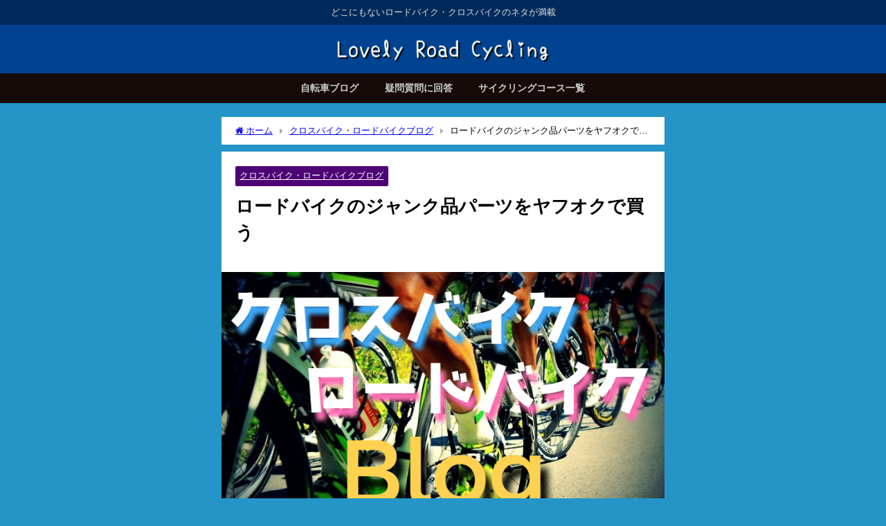

--- FILE ---
content_type: text/html; charset=UTF-8
request_url: https://bike-blog-10-20-30-maintenance.com/roadbike-blog/%E3%83%AD%E3%83%BC%E3%83%89%E3%83%90%E3%82%A4%E3%82%AF%E3%81%AE%E3%82%B8%E3%83%A3%E3%83%B3%E3%82%AF%E3%83%91%E3%83%BC%E3%83%84%E3%82%92%E3%83%A4%E3%83%95%E3%82%AA%E3%82%AF%E3%81%A7%E8%B2%B7%E3%81%86/
body_size: 17298
content:
<!DOCTYPE html>
<html lang="ja">
<head>
<meta charset="utf-8">
<meta http-equiv="X-UA-Compatible" content="IE=edge">
<meta name="viewport" content="width=device-width, initial-scale=1" />
<title>ロードバイクのジャンク品パーツをヤフオクで買う | ロードバイク・クロスバイクのおすすめブログ「Lovely Road Cycling」</title>
<meta name="description" content="ヤフオクでロードバイクパーツのジャンク品を落札 ヤフオクなどのオークションサイトには多数のジャンク品が出品されています。ロードバイク用パーツに関しても例外ではなく、結構な数が落札されています。 ロード">
<meta name="thumbnail" content="https://bike-blog-10-20-30-maintenance.com/wp-content/uploads/2015/04/48809152daf376f2e5dea7793b633206-1-150x150.png" /><!-- Diver OGP -->
<meta property="og:locale" content="ja_JP" />
<meta property="og:title" content="ロードバイクのジャンク品パーツをヤフオクで買う" />
<meta property="og:description" content="ヤフオクでロードバイクパーツのジャンク品を落札 ヤフオクなどのオークションサイトには多数のジャンク品が出品されています。ロードバイク用パーツに関しても例外ではなく、結構な数が落札されています。 ロード" />
<meta property="og:type" content="article" />
<meta property="og:url" content="https://bike-blog-10-20-30-maintenance.com/roadbike-blog/%e3%83%ad%e3%83%bc%e3%83%89%e3%83%90%e3%82%a4%e3%82%af%e3%81%ae%e3%82%b8%e3%83%a3%e3%83%b3%e3%82%af%e3%83%91%e3%83%bc%e3%83%84%e3%82%92%e3%83%a4%e3%83%95%e3%82%aa%e3%82%af%e3%81%a7%e8%b2%b7%e3%81%86/" />
<meta property="og:image" content="https://bike-blog-10-20-30-maintenance.com/wp-content/uploads/2015/04/48809152daf376f2e5dea7793b633206-1.png" />
<meta property="og:site_name" content="ロードバイク・クロスバイクのおすすめブログ「Lovely Road Cycling」" />
<meta name="twitter:card" content="summary_large_image" />
<meta name="twitter:title" content="ロードバイクのジャンク品パーツをヤフオクで買う" />
<meta name="twitter:url" content="https://bike-blog-10-20-30-maintenance.com/roadbike-blog/%e3%83%ad%e3%83%bc%e3%83%89%e3%83%90%e3%82%a4%e3%82%af%e3%81%ae%e3%82%b8%e3%83%a3%e3%83%b3%e3%82%af%e3%83%91%e3%83%bc%e3%83%84%e3%82%92%e3%83%a4%e3%83%95%e3%82%aa%e3%82%af%e3%81%a7%e8%b2%b7%e3%81%86/" />
<meta name="twitter:description" content="ヤフオクでロードバイクパーツのジャンク品を落札 ヤフオクなどのオークションサイトには多数のジャンク品が出品されています。ロードバイク用パーツに関しても例外ではなく、結構な数が落札されています。 ロード" />
<meta name="twitter:image" content="https://bike-blog-10-20-30-maintenance.com/wp-content/uploads/2015/04/48809152daf376f2e5dea7793b633206-1.png" />
<!-- / Diver OGP -->
<link rel="canonical" href="https://bike-blog-10-20-30-maintenance.com/roadbike-blog/%e3%83%ad%e3%83%bc%e3%83%89%e3%83%90%e3%82%a4%e3%82%af%e3%81%ae%e3%82%b8%e3%83%a3%e3%83%b3%e3%82%af%e3%83%91%e3%83%bc%e3%83%84%e3%82%92%e3%83%a4%e3%83%95%e3%82%aa%e3%82%af%e3%81%a7%e8%b2%b7%e3%81%86/">
<link rel="shortcut icon" href="https://bike-blog-10-20-30-maintenance.com/wp-content/uploads/2019/06/452e607c9d816746126cd52597a714fd.png">
<!--[if IE]>
		<link rel="shortcut icon" href="">
<![endif]-->
<link rel="apple-touch-icon" href="" />
<meta name='robots' content='max-image-preview' />
<link rel='dns-prefetch' href='//cdnjs.cloudflare.com' />
<link rel="alternate" type="application/rss+xml" title="ロードバイク・クロスバイクのおすすめブログ「Lovely Road Cycling」 &raquo; フィード" href="https://bike-blog-10-20-30-maintenance.com/feed/" />
<link rel="alternate" type="application/rss+xml" title="ロードバイク・クロスバイクのおすすめブログ「Lovely Road Cycling」 &raquo; コメントフィード" href="https://bike-blog-10-20-30-maintenance.com/comments/feed/" />
<link rel="alternate" type="application/rss+xml" title="ロードバイク・クロスバイクのおすすめブログ「Lovely Road Cycling」 &raquo; ロードバイクのジャンク品パーツをヤフオクで買う のコメントのフィード" href="https://bike-blog-10-20-30-maintenance.com/roadbike-blog/%e3%83%ad%e3%83%bc%e3%83%89%e3%83%90%e3%82%a4%e3%82%af%e3%81%ae%e3%82%b8%e3%83%a3%e3%83%b3%e3%82%af%e3%83%91%e3%83%bc%e3%83%84%e3%82%92%e3%83%a4%e3%83%95%e3%82%aa%e3%82%af%e3%81%a7%e8%b2%b7%e3%81%86/feed/" />
<link rel='stylesheet'  href='https://bike-blog-10-20-30-maintenance.com/wp-includes/css/dist/block-library/style.min.css?ver=6.6.4&#038;theme=6.0.81'  media='all'>
<link rel='stylesheet'  href='https://bike-blog-10-20-30-maintenance.com/wp-content/plugins/quick-adsense-reloaded/includes/gutenberg/dist/blocks.style.build.css?ver=2.0.95&#038;theme=6.0.81'  media='all'>
<style id='global-styles-inline-css' type='text/css'>
:root{--wp--preset--aspect-ratio--square: 1;--wp--preset--aspect-ratio--4-3: 4/3;--wp--preset--aspect-ratio--3-4: 3/4;--wp--preset--aspect-ratio--3-2: 3/2;--wp--preset--aspect-ratio--2-3: 2/3;--wp--preset--aspect-ratio--16-9: 16/9;--wp--preset--aspect-ratio--9-16: 9/16;--wp--preset--color--black: #000000;--wp--preset--color--cyan-bluish-gray: #abb8c3;--wp--preset--color--white: #ffffff;--wp--preset--color--pale-pink: #f78da7;--wp--preset--color--vivid-red: #cf2e2e;--wp--preset--color--luminous-vivid-orange: #ff6900;--wp--preset--color--luminous-vivid-amber: #fcb900;--wp--preset--color--light-green-cyan: #7bdcb5;--wp--preset--color--vivid-green-cyan: #00d084;--wp--preset--color--pale-cyan-blue: #8ed1fc;--wp--preset--color--vivid-cyan-blue: #0693e3;--wp--preset--color--vivid-purple: #9b51e0;--wp--preset--color--light-blue: #70b8f1;--wp--preset--color--light-red: #ff8178;--wp--preset--color--light-green: #2ac113;--wp--preset--color--light-yellow: #ffe822;--wp--preset--color--light-orange: #ffa30d;--wp--preset--color--blue: #00f;--wp--preset--color--red: #f00;--wp--preset--color--purple: #674970;--wp--preset--color--gray: #ccc;--wp--preset--gradient--vivid-cyan-blue-to-vivid-purple: linear-gradient(135deg,rgba(6,147,227,1) 0%,rgb(155,81,224) 100%);--wp--preset--gradient--light-green-cyan-to-vivid-green-cyan: linear-gradient(135deg,rgb(122,220,180) 0%,rgb(0,208,130) 100%);--wp--preset--gradient--luminous-vivid-amber-to-luminous-vivid-orange: linear-gradient(135deg,rgba(252,185,0,1) 0%,rgba(255,105,0,1) 100%);--wp--preset--gradient--luminous-vivid-orange-to-vivid-red: linear-gradient(135deg,rgba(255,105,0,1) 0%,rgb(207,46,46) 100%);--wp--preset--gradient--very-light-gray-to-cyan-bluish-gray: linear-gradient(135deg,rgb(238,238,238) 0%,rgb(169,184,195) 100%);--wp--preset--gradient--cool-to-warm-spectrum: linear-gradient(135deg,rgb(74,234,220) 0%,rgb(151,120,209) 20%,rgb(207,42,186) 40%,rgb(238,44,130) 60%,rgb(251,105,98) 80%,rgb(254,248,76) 100%);--wp--preset--gradient--blush-light-purple: linear-gradient(135deg,rgb(255,206,236) 0%,rgb(152,150,240) 100%);--wp--preset--gradient--blush-bordeaux: linear-gradient(135deg,rgb(254,205,165) 0%,rgb(254,45,45) 50%,rgb(107,0,62) 100%);--wp--preset--gradient--luminous-dusk: linear-gradient(135deg,rgb(255,203,112) 0%,rgb(199,81,192) 50%,rgb(65,88,208) 100%);--wp--preset--gradient--pale-ocean: linear-gradient(135deg,rgb(255,245,203) 0%,rgb(182,227,212) 50%,rgb(51,167,181) 100%);--wp--preset--gradient--electric-grass: linear-gradient(135deg,rgb(202,248,128) 0%,rgb(113,206,126) 100%);--wp--preset--gradient--midnight: linear-gradient(135deg,rgb(2,3,129) 0%,rgb(40,116,252) 100%);--wp--preset--font-size--small: .8em;--wp--preset--font-size--medium: 1em;--wp--preset--font-size--large: 1.2em;--wp--preset--font-size--x-large: 42px;--wp--preset--font-size--xlarge: 1.5em;--wp--preset--font-size--xxlarge: 2em;--wp--preset--spacing--20: 0.44rem;--wp--preset--spacing--30: 0.67rem;--wp--preset--spacing--40: 1rem;--wp--preset--spacing--50: 1.5rem;--wp--preset--spacing--60: 2.25rem;--wp--preset--spacing--70: 3.38rem;--wp--preset--spacing--80: 5.06rem;--wp--preset--shadow--natural: 6px 6px 9px rgba(0, 0, 0, 0.2);--wp--preset--shadow--deep: 12px 12px 50px rgba(0, 0, 0, 0.4);--wp--preset--shadow--sharp: 6px 6px 0px rgba(0, 0, 0, 0.2);--wp--preset--shadow--outlined: 6px 6px 0px -3px rgba(255, 255, 255, 1), 6px 6px rgba(0, 0, 0, 1);--wp--preset--shadow--crisp: 6px 6px 0px rgba(0, 0, 0, 1);--wp--custom--spacing--small: max(1.25rem, 5vw);--wp--custom--spacing--medium: clamp(2rem, 8vw, calc(4 * var(--wp--style--block-gap)));--wp--custom--spacing--large: clamp(4rem, 10vw, 8rem);--wp--custom--spacing--outer: var(--wp--custom--spacing--small, 1.25rem);--wp--custom--typography--font-size--huge: clamp(2.25rem, 4vw, 2.75rem);--wp--custom--typography--font-size--gigantic: clamp(2.75rem, 6vw, 3.25rem);--wp--custom--typography--font-size--colossal: clamp(3.25rem, 8vw, 6.25rem);--wp--custom--typography--line-height--tiny: 1.15;--wp--custom--typography--line-height--small: 1.2;--wp--custom--typography--line-height--medium: 1.4;--wp--custom--typography--line-height--normal: 1.6;}:root { --wp--style--global--content-size: 769px;--wp--style--global--wide-size: 1240px; }:where(body) { margin: 0; }.wp-site-blocks > .alignleft { float: left; margin-right: 2em; }.wp-site-blocks > .alignright { float: right; margin-left: 2em; }.wp-site-blocks > .aligncenter { justify-content: center; margin-left: auto; margin-right: auto; }:where(.wp-site-blocks) > * { margin-block-start: 1.5em; margin-block-end: 0; }:where(.wp-site-blocks) > :first-child { margin-block-start: 0; }:where(.wp-site-blocks) > :last-child { margin-block-end: 0; }:root { --wp--style--block-gap: 1.5em; }:root :where(.is-layout-flow) > :first-child{margin-block-start: 0;}:root :where(.is-layout-flow) > :last-child{margin-block-end: 0;}:root :where(.is-layout-flow) > *{margin-block-start: 1.5em;margin-block-end: 0;}:root :where(.is-layout-constrained) > :first-child{margin-block-start: 0;}:root :where(.is-layout-constrained) > :last-child{margin-block-end: 0;}:root :where(.is-layout-constrained) > *{margin-block-start: 1.5em;margin-block-end: 0;}:root :where(.is-layout-flex){gap: 1.5em;}:root :where(.is-layout-grid){gap: 1.5em;}.is-layout-flow > .alignleft{float: left;margin-inline-start: 0;margin-inline-end: 2em;}.is-layout-flow > .alignright{float: right;margin-inline-start: 2em;margin-inline-end: 0;}.is-layout-flow > .aligncenter{margin-left: auto !important;margin-right: auto !important;}.is-layout-constrained > .alignleft{float: left;margin-inline-start: 0;margin-inline-end: 2em;}.is-layout-constrained > .alignright{float: right;margin-inline-start: 2em;margin-inline-end: 0;}.is-layout-constrained > .aligncenter{margin-left: auto !important;margin-right: auto !important;}.is-layout-constrained > :where(:not(.alignleft):not(.alignright):not(.alignfull)){max-width: var(--wp--style--global--content-size);margin-left: auto !important;margin-right: auto !important;}.is-layout-constrained > .alignwide{max-width: var(--wp--style--global--wide-size);}body .is-layout-flex{display: flex;}.is-layout-flex{flex-wrap: wrap;align-items: center;}.is-layout-flex > :is(*, div){margin: 0;}body .is-layout-grid{display: grid;}.is-layout-grid > :is(*, div){margin: 0;}body{padding-top: 0px;padding-right: 0px;padding-bottom: 0px;padding-left: 0px;}:root :where(.wp-element-button, .wp-block-button__link){background-color: #32373c;border-width: 0;color: #fff;font-family: inherit;font-size: inherit;line-height: inherit;padding: calc(0.667em + 2px) calc(1.333em + 2px);text-decoration: none;}.has-black-color{color: var(--wp--preset--color--black) !important;}.has-cyan-bluish-gray-color{color: var(--wp--preset--color--cyan-bluish-gray) !important;}.has-white-color{color: var(--wp--preset--color--white) !important;}.has-pale-pink-color{color: var(--wp--preset--color--pale-pink) !important;}.has-vivid-red-color{color: var(--wp--preset--color--vivid-red) !important;}.has-luminous-vivid-orange-color{color: var(--wp--preset--color--luminous-vivid-orange) !important;}.has-luminous-vivid-amber-color{color: var(--wp--preset--color--luminous-vivid-amber) !important;}.has-light-green-cyan-color{color: var(--wp--preset--color--light-green-cyan) !important;}.has-vivid-green-cyan-color{color: var(--wp--preset--color--vivid-green-cyan) !important;}.has-pale-cyan-blue-color{color: var(--wp--preset--color--pale-cyan-blue) !important;}.has-vivid-cyan-blue-color{color: var(--wp--preset--color--vivid-cyan-blue) !important;}.has-vivid-purple-color{color: var(--wp--preset--color--vivid-purple) !important;}.has-light-blue-color{color: var(--wp--preset--color--light-blue) !important;}.has-light-red-color{color: var(--wp--preset--color--light-red) !important;}.has-light-green-color{color: var(--wp--preset--color--light-green) !important;}.has-light-yellow-color{color: var(--wp--preset--color--light-yellow) !important;}.has-light-orange-color{color: var(--wp--preset--color--light-orange) !important;}.has-blue-color{color: var(--wp--preset--color--blue) !important;}.has-red-color{color: var(--wp--preset--color--red) !important;}.has-purple-color{color: var(--wp--preset--color--purple) !important;}.has-gray-color{color: var(--wp--preset--color--gray) !important;}.has-black-background-color{background-color: var(--wp--preset--color--black) !important;}.has-cyan-bluish-gray-background-color{background-color: var(--wp--preset--color--cyan-bluish-gray) !important;}.has-white-background-color{background-color: var(--wp--preset--color--white) !important;}.has-pale-pink-background-color{background-color: var(--wp--preset--color--pale-pink) !important;}.has-vivid-red-background-color{background-color: var(--wp--preset--color--vivid-red) !important;}.has-luminous-vivid-orange-background-color{background-color: var(--wp--preset--color--luminous-vivid-orange) !important;}.has-luminous-vivid-amber-background-color{background-color: var(--wp--preset--color--luminous-vivid-amber) !important;}.has-light-green-cyan-background-color{background-color: var(--wp--preset--color--light-green-cyan) !important;}.has-vivid-green-cyan-background-color{background-color: var(--wp--preset--color--vivid-green-cyan) !important;}.has-pale-cyan-blue-background-color{background-color: var(--wp--preset--color--pale-cyan-blue) !important;}.has-vivid-cyan-blue-background-color{background-color: var(--wp--preset--color--vivid-cyan-blue) !important;}.has-vivid-purple-background-color{background-color: var(--wp--preset--color--vivid-purple) !important;}.has-light-blue-background-color{background-color: var(--wp--preset--color--light-blue) !important;}.has-light-red-background-color{background-color: var(--wp--preset--color--light-red) !important;}.has-light-green-background-color{background-color: var(--wp--preset--color--light-green) !important;}.has-light-yellow-background-color{background-color: var(--wp--preset--color--light-yellow) !important;}.has-light-orange-background-color{background-color: var(--wp--preset--color--light-orange) !important;}.has-blue-background-color{background-color: var(--wp--preset--color--blue) !important;}.has-red-background-color{background-color: var(--wp--preset--color--red) !important;}.has-purple-background-color{background-color: var(--wp--preset--color--purple) !important;}.has-gray-background-color{background-color: var(--wp--preset--color--gray) !important;}.has-black-border-color{border-color: var(--wp--preset--color--black) !important;}.has-cyan-bluish-gray-border-color{border-color: var(--wp--preset--color--cyan-bluish-gray) !important;}.has-white-border-color{border-color: var(--wp--preset--color--white) !important;}.has-pale-pink-border-color{border-color: var(--wp--preset--color--pale-pink) !important;}.has-vivid-red-border-color{border-color: var(--wp--preset--color--vivid-red) !important;}.has-luminous-vivid-orange-border-color{border-color: var(--wp--preset--color--luminous-vivid-orange) !important;}.has-luminous-vivid-amber-border-color{border-color: var(--wp--preset--color--luminous-vivid-amber) !important;}.has-light-green-cyan-border-color{border-color: var(--wp--preset--color--light-green-cyan) !important;}.has-vivid-green-cyan-border-color{border-color: var(--wp--preset--color--vivid-green-cyan) !important;}.has-pale-cyan-blue-border-color{border-color: var(--wp--preset--color--pale-cyan-blue) !important;}.has-vivid-cyan-blue-border-color{border-color: var(--wp--preset--color--vivid-cyan-blue) !important;}.has-vivid-purple-border-color{border-color: var(--wp--preset--color--vivid-purple) !important;}.has-light-blue-border-color{border-color: var(--wp--preset--color--light-blue) !important;}.has-light-red-border-color{border-color: var(--wp--preset--color--light-red) !important;}.has-light-green-border-color{border-color: var(--wp--preset--color--light-green) !important;}.has-light-yellow-border-color{border-color: var(--wp--preset--color--light-yellow) !important;}.has-light-orange-border-color{border-color: var(--wp--preset--color--light-orange) !important;}.has-blue-border-color{border-color: var(--wp--preset--color--blue) !important;}.has-red-border-color{border-color: var(--wp--preset--color--red) !important;}.has-purple-border-color{border-color: var(--wp--preset--color--purple) !important;}.has-gray-border-color{border-color: var(--wp--preset--color--gray) !important;}.has-vivid-cyan-blue-to-vivid-purple-gradient-background{background: var(--wp--preset--gradient--vivid-cyan-blue-to-vivid-purple) !important;}.has-light-green-cyan-to-vivid-green-cyan-gradient-background{background: var(--wp--preset--gradient--light-green-cyan-to-vivid-green-cyan) !important;}.has-luminous-vivid-amber-to-luminous-vivid-orange-gradient-background{background: var(--wp--preset--gradient--luminous-vivid-amber-to-luminous-vivid-orange) !important;}.has-luminous-vivid-orange-to-vivid-red-gradient-background{background: var(--wp--preset--gradient--luminous-vivid-orange-to-vivid-red) !important;}.has-very-light-gray-to-cyan-bluish-gray-gradient-background{background: var(--wp--preset--gradient--very-light-gray-to-cyan-bluish-gray) !important;}.has-cool-to-warm-spectrum-gradient-background{background: var(--wp--preset--gradient--cool-to-warm-spectrum) !important;}.has-blush-light-purple-gradient-background{background: var(--wp--preset--gradient--blush-light-purple) !important;}.has-blush-bordeaux-gradient-background{background: var(--wp--preset--gradient--blush-bordeaux) !important;}.has-luminous-dusk-gradient-background{background: var(--wp--preset--gradient--luminous-dusk) !important;}.has-pale-ocean-gradient-background{background: var(--wp--preset--gradient--pale-ocean) !important;}.has-electric-grass-gradient-background{background: var(--wp--preset--gradient--electric-grass) !important;}.has-midnight-gradient-background{background: var(--wp--preset--gradient--midnight) !important;}.has-small-font-size{font-size: var(--wp--preset--font-size--small) !important;}.has-medium-font-size{font-size: var(--wp--preset--font-size--medium) !important;}.has-large-font-size{font-size: var(--wp--preset--font-size--large) !important;}.has-x-large-font-size{font-size: var(--wp--preset--font-size--x-large) !important;}.has-xlarge-font-size{font-size: var(--wp--preset--font-size--xlarge) !important;}.has-xxlarge-font-size{font-size: var(--wp--preset--font-size--xxlarge) !important;}
:root :where(.wp-block-pullquote){font-size: 1.5em;line-height: 1.6;}
:root :where(.wp-block-group-is-layout-flow) > :first-child{margin-block-start: 0;}:root :where(.wp-block-group-is-layout-flow) > :last-child{margin-block-end: 0;}:root :where(.wp-block-group-is-layout-flow) > *{margin-block-start: 0;margin-block-end: 0;}:root :where(.wp-block-group-is-layout-constrained) > :first-child{margin-block-start: 0;}:root :where(.wp-block-group-is-layout-constrained) > :last-child{margin-block-end: 0;}:root :where(.wp-block-group-is-layout-constrained) > *{margin-block-start: 0;margin-block-end: 0;}:root :where(.wp-block-group-is-layout-flex){gap: 0;}:root :where(.wp-block-group-is-layout-grid){gap: 0;}
</style>
<link rel='stylesheet'  href='https://bike-blog-10-20-30-maintenance.com/wp-content/plugins/contact-form-7/includes/css/styles.css?ver=6.0.6&#038;theme=6.0.81'  media='all'>
<link rel='stylesheet'  href='https://bike-blog-10-20-30-maintenance.com/wp-content/themes/diver/css/style.min.css?ver=6.6.4&#038;theme=6.0.81'  media='all'>
<link rel='stylesheet'  href='https://bike-blog-10-20-30-maintenance.com/wp-content/themes/diver/style.css?theme=6.0.81'  media='all'>
<link rel='stylesheet'  href='https://cdnjs.cloudflare.com/ajax/libs/jquery.mb.YTPlayer/3.2.9/css/jquery.mb.YTPlayer.min.css'  media='all'>
<script type="text/javascript"src="https://bike-blog-10-20-30-maintenance.com/wp-includes/js/jquery/jquery.min.js?ver=3.7.1&amp;theme=6.0.81" id="jquery-core-js"></script>
<script type="text/javascript"src="https://bike-blog-10-20-30-maintenance.com/wp-includes/js/jquery/jquery-migrate.min.js?ver=3.4.1&amp;theme=6.0.81" id="jquery-migrate-js"></script>
<link rel="https://api.w.org/" href="https://bike-blog-10-20-30-maintenance.com/wp-json/" /><link rel="alternate" title="JSON" type="application/json" href="https://bike-blog-10-20-30-maintenance.com/wp-json/wp/v2/posts/1019" /><link rel="EditURI" type="application/rsd+xml" title="RSD" href="https://bike-blog-10-20-30-maintenance.com/xmlrpc.php?rsd" />
<meta name="generator" content="WordPress 6.6.4" />
<link rel='shortlink' href='https://bike-blog-10-20-30-maintenance.com/?p=1019' />
<link rel="alternate" title="oEmbed (JSON)" type="application/json+oembed" href="https://bike-blog-10-20-30-maintenance.com/wp-json/oembed/1.0/embed?url=https%3A%2F%2Fbike-blog-10-20-30-maintenance.com%2Froadbike-blog%2F%25e3%2583%25ad%25e3%2583%25bc%25e3%2583%2589%25e3%2583%2590%25e3%2582%25a4%25e3%2582%25af%25e3%2581%25ae%25e3%2582%25b8%25e3%2583%25a3%25e3%2583%25b3%25e3%2582%25af%25e3%2583%2591%25e3%2583%25bc%25e3%2583%2584%25e3%2582%2592%25e3%2583%25a4%25e3%2583%2595%25e3%2582%25aa%25e3%2582%25af%25e3%2581%25a7%25e8%25b2%25b7%25e3%2581%2586%2F" />
<link rel="alternate" title="oEmbed (XML)" type="text/xml+oembed" href="https://bike-blog-10-20-30-maintenance.com/wp-json/oembed/1.0/embed?url=https%3A%2F%2Fbike-blog-10-20-30-maintenance.com%2Froadbike-blog%2F%25e3%2583%25ad%25e3%2583%25bc%25e3%2583%2589%25e3%2583%2590%25e3%2582%25a4%25e3%2582%25af%25e3%2581%25ae%25e3%2582%25b8%25e3%2583%25a3%25e3%2583%25b3%25e3%2582%25af%25e3%2583%2591%25e3%2583%25bc%25e3%2583%2584%25e3%2582%2592%25e3%2583%25a4%25e3%2583%2595%25e3%2582%25aa%25e3%2582%25af%25e3%2581%25a7%25e8%25b2%25b7%25e3%2581%2586%2F&#038;format=xml" />
<script>document.cookie = 'quads_browser_width='+screen.width;</script>      <script>
      (function(i,s,o,g,r,a,m){i['GoogleAnalyticsObject']=r;i[r]=i[r]||function(){(i[r].q=i[r].q||[]).push(arguments)},i[r].l=1*new Date();a=s.createElement(o),m=s.getElementsByTagName(o)[0];a.async=1;a.src=g;m.parentNode.insertBefore(a,m)})(window,document,'script','//www.google-analytics.com/analytics.js','ga');ga('create',"UA-60617673-1",'auto');ga('send','pageview');</script>
          <meta name="google-site-verification" content="LX4VVBC-qM9fWst5FTLTZX6spvXxiMYEf5i6uruBMVs" />
    <script data-ad-client="ca-pub-8088218951680674" async src="https://pagead2.googlesyndication.com/pagead/js/adsbygoogle.js"></script><script type="application/ld+json" class="json-ld">[
    {
        "@context": "https://schema.org",
        "@type": "BlogPosting",
        "mainEntityOfPage": {
            "@type": "WebPage",
            "@id": "https://bike-blog-10-20-30-maintenance.com/roadbike-blog/%e3%83%ad%e3%83%bc%e3%83%89%e3%83%90%e3%82%a4%e3%82%af%e3%81%ae%e3%82%b8%e3%83%a3%e3%83%b3%e3%82%af%e3%83%91%e3%83%bc%e3%83%84%e3%82%92%e3%83%a4%e3%83%95%e3%82%aa%e3%82%af%e3%81%a7%e8%b2%b7%e3%81%86/"
        },
        "headline": "ロードバイクのジャンク品パーツをヤフオクで買う",
        "image": [
            "https://bike-blog-10-20-30-maintenance.com/wp-content/uploads/2015/04/48809152daf376f2e5dea7793b633206-1.png",
            "https://bike-blog-10-20-30-maintenance.com/wp-content/uploads/2015/04/48809152daf376f2e5dea7793b633206-1-300x180.png",
            "https://bike-blog-10-20-30-maintenance.com/wp-content/uploads/2015/04/48809152daf376f2e5dea7793b633206-1-150x150.png"
        ],
        "description": "ヤフオクでロードバイクパーツのジャンク品を落札 ヤフオクなどのオークションサイトには多数のジャンク品が出品されています。ロードバイク用パーツに関しても例外ではなく、結構な数が落札されています。 ロード",
        "datePublished": "2015-11-10T21:58:15+09:00",
        "dateModified": "2018-04-21T10:35:25+09:00",
        "articleSection": [
            "クロスバイク・ロードバイクブログ"
        ],
        "author": {
            "@type": "Person",
            "name": "ロードバイク乗りのリンリン",
            "url": "https://bike-blog-10-20-30-maintenance.com/author/bike_master/"
        },
        "publisher": {
            "@context": "http://schema.org",
            "@type": "Organization",
            "name": "ロードバイク・クロスバイクのおすすめブログ「Lovely Road Cycling」",
            "description": "どこにもないロードバイク・クロスバイクのネタが満載",
            "logo": {
                "@type": "ImageObject",
                "url": "https://bike-blog-10-20-30-maintenance.com/wp-content/uploads/2018/05/f45ab1cd90f4cd26a8f05c05f48199ee.png"
            }
        }
    }
]</script>
<style>body{background-image:url('');}</style> <style> #onlynav ul ul,#nav_fixed #nav ul ul,.header-logo #nav ul ul {visibility:hidden;opacity:0;transition:.2s ease-in-out;transform:translateY(10px);}#onlynav ul ul ul,#nav_fixed #nav ul ul ul,.header-logo #nav ul ul ul {transform:translateX(-20px) translateY(0);}#onlynav ul li:hover > ul,#nav_fixed #nav ul li:hover > ul,.header-logo #nav ul li:hover > ul{visibility:visible;opacity:1;transform:translateY(0);}#onlynav ul ul li:hover > ul,#nav_fixed #nav ul ul li:hover > ul,.header-logo #nav ul ul li:hover > ul{transform:translateX(0) translateY(0);}</style><style>body{background-color:#2595c7;color:#000000;}:where(a){color:#0044cc;}:where(a):hover{color:#dd3333}:where(.content){color:#000;}:where(.content) a{color:#0044cc;}:where(.content) a:hover{color:#dd3333;}.header-wrap,#header ul.sub-menu, #header ul.children,#scrollnav,.description_sp{background:#004391;color:#ffffff}.header-wrap a,#scrollnav a,div.logo_title{color:#ffffff;}.header-wrap a:hover,div.logo_title:hover{color:#dd3333}.drawer-nav-btn span{background-color:#ffffff;}.drawer-nav-btn:before,.drawer-nav-btn:after {border-color:#ffffff;}#scrollnav ul li a{background:rgba(255,255,255,.8);color:#505050}.header_small_menu{background:#002a5b;color:#dddddb}.header_small_menu a{color:#fff}.header_small_menu a:hover{color:#dd3333}#nav_fixed.fixed, #nav_fixed #nav ul ul{background:rgba(0,67,145,0.6);color:#ffffff}#nav_fixed.fixed a,#nav_fixed .logo_title{color:#ffffff}#nav_fixed.fixed a:hover{color:#dd3333}#nav_fixed .drawer-nav-btn:before,#nav_fixed .drawer-nav-btn:after{border-color:#ffffff;}#nav_fixed .drawer-nav-btn span{background-color:#ffffff;}#onlynav{background:#160b08;color:#c9c9c9}#onlynav ul li a{color:#c9c9c9}#onlynav ul ul.sub-menu{background:#160b08}#onlynav div > ul > li > a:before{border-color:#c9c9c9}#onlynav ul > li:hover > a:hover,#onlynav ul>li:hover>a,#onlynav ul>li:hover li:hover>a,#onlynav ul li:hover ul li ul li:hover > a{background:#1e73be;color:#fff}#onlynav ul li ul li ul:before{border-left-color:#fff}#onlynav ul li:last-child ul li ul:before{border-right-color:#fff}#bigfooter{background:#505050;color:#ffffff}#bigfooter a{color:#ffffff}#bigfooter a:hover{color:#6495ED}#footer{background:#004391;color:#ededeb}#footer a{color:#ffffff}#footer a:hover{color:#dd3333}#sidebar .widget{background:#fff;color:#000000;}#sidebar .widget a{color:#333355;}#sidebar .widget a:hover{color:#dd3333;}.post-box-contents,#main-wrap #pickup_posts_container img,.hentry, #single-main .post-sub,.navigation,.single_thumbnail,.in_loop,#breadcrumb,.pickup-cat-list,.maintop-widget, .mainbottom-widget,#share_plz,.sticky-post-box,.catpage_content_wrap,.cat-post-main{background:#fff;}.post-box{border-color:#eee;}.drawer_content_title,.searchbox_content_title{background:#eee;color:#333;}.drawer-nav,#header_search{background:#fff}.drawer-nav,.drawer-nav a,#header_search,#header_search a{color:#000}#footer_sticky_menu{background:rgba(255,255,255,.8)}.footermenu_col{background:rgba(255,255,255,.8);color:#333;}a.page-numbers{background:#1e73be;color:#fff;}.pagination .current{background:#004391;color:#fff;}</style><style>@media screen and (min-width:1201px){#main-wrap,.header-wrap .header-logo,.header_small_content,.bigfooter_wrap,.footer_content,.container_top_widget,.container_bottom_widget{width:50%;}}@media screen and (max-width:1200px){ #main-wrap,.header-wrap .header-logo, .header_small_content, .bigfooter_wrap,.footer_content, .container_top_widget, .container_bottom_widget{width:96%;}}@media screen and (max-width:768px){#main-wrap,.header-wrap .header-logo,.header_small_content,.bigfooter_wrap,.footer_content,.container_top_widget,.container_bottom_widget{width:100%;}}@media screen and (min-width:960px){#sidebar {width:0;}}</style><style>@media screen and (min-width:1201px){#main-wrap{width:50%;}}@media screen and (max-width:1200px){ #main-wrap{width:96%;}}</style><style type="text/css" id="diver-custom-heading-css">.content h2:where(:not([class])),:where(.is-editor-blocks) :where(.content) h2:not(.sc_heading){color:#fff;background-color:#004391;text-align:left;}.content h3:where(:not([class])),:where(.is-editor-blocks) :where(.content) h3:not(.sc_heading){color:#dd3333;background-color:#000000;text-align:left;border-top:2px solid #000000;border-bottom:2px solid #000000;background:transparent;padding-left:0px;padding-right:0px;}.content h4:where(:not([class])),:where(.is-editor-blocks) :where(.content) h4:not(.sc_heading){color:#ffffff;background-color:#004391;text-align:left;border-radius:50em 0 0 50em;vertical-align:middle;margin-left:-10px;display:flex;align-items:center;}.content h4:where(:not([class])):before,:where(.is-editor-blocks) :where(.content) h4:not(.sc_heading):before{content:"";background:#ffffff;margin-right:8px;width:.8em;height:.8em;flex:none;border-radius:50%;display:block;}.content h5:where(:not([class])),:where(.is-editor-blocks) :where(.content) h5:not(.sc_heading){color:#000000;}</style>		<style type="text/css" id="wp-custom-css">
			.ulblue {
  background: linear-gradient(transparent 70%, #a8eaff 70%);
  }


.ulred {
  background: linear-gradient(transparent 70%, #ff7f7f 70%);
  }


.ulyellow {
  background: linear-gradient(transparent 70%, #ffff66 70%);
  }


.rakuten {
    position: relative;
    margin: 2em 0;
    padding: 0.5em 1em;
    border: solid 3px #bf0000;
}
.rakuten .box-title {
    position: absolute;
    display: inline-block;
    top: -27px;
    left: -3px;
    padding: 0 9px;
    height: 25px;
    line-height: 25px;
    vertical-align: middle;
    font-size: 17px;
    background: #bf0000;
    color: #ffffff;
    font-weight: bold;
    border-radius: 5px 5px 0 0;
}
.rakuten p {
    margin: 0; 
    padding: 0;
}


.amazon {
    position: relative;
    margin: 2em 0;
    padding: 0.5em 1em;
    border: solid 3px #000000;
}
.amazon .box-title {
    position: absolute;
    display: inline-block;
    top: -27px;
    left: -3px;
    padding: 0 9px;
    height: 25px;
    line-height: 25px;
    vertical-align: middle;
    font-size: 17px;
    background: #000000;
    color: #F8981D;
    font-weight: bold;
    border-radius: 5px 5px 0 0;
}
.amazon p {
    margin: 0; 
    padding: 0;
}


.yahoo {
    position: relative;
    margin: 2em 0;
    padding: 0.5em 1em;
    border: solid 3px #FFDA45;
}
.yahoo .box-title {
    position: absolute;
    display: inline-block;
    top: -27px;
    left: -3px;
    padding: 0 9px;
    height: 25px;
    line-height: 25px;
    vertical-align: middle;
    font-size: 17px;
    background: #FFDA45;
    color: #000000;
    font-weight: bold;
    border-radius: 5px 5px 0 0;
}
.yahoo p {
    margin: 0; 
    padding: 0;
}






.wiggle {
    position: relative;
    margin: 2em 0;
    padding: 0.5em 1em;
    border: solid 3px #3a3a3b;
}
.wiggle .box-title {
    position: absolute;
    display: inline-block;
    top: -27px;
    left: -3px;
    padding: 0 9px;
    height: 25px;
    line-height: 25px;
    vertical-align: middle;
    font-size: 17px;
    background: #3a3a3b;
    color: #ffffff;
    font-weight: bold;
    border-radius: 5px 5px 0 0;
}
.wiggle p {
    margin: 0; 
    padding: 0;
}









.backred {
    padding: 0.5em 1em;
    margin: 2em 0;
    color: #FFF0F0;
    background: #FFF0F0;/*背景色*/
}
.backred p {
    margin: 0; 
    padding: 0;
}


/* CSS　アフィリエイトのテキストリンクをインライン要素にする */
.d-inline > img {
       display: inline !important;
}
















s1 {
  position: relative;
  padding: .25em 0 .5em .75em;
  border-left: 6px solid #008bff;
}
s1::after {
  position: absolute;
  left: 0;
  bottom: 0;
  content: '';
  width: 100%;
  height: 1;
  border-bottom: 1px solid #008bff;
}









s2 {
	display: inline-block;
color: #ffffff;/*文字色*/
	font-weight: bold;
border: solid 1px #bf0000;/*線色*/
padding: 0.1em;/*文字周りの余白*/
	margin: 5px;
border-radius: 0.2em;/*角丸*/
	background: #bf0000;/*背景色*/
	width: 75px;
    text-align: center
}


.ulrakuten {
  background: linear-gradient(transparent 90%, #bf0000 90%);
  }



s3 {
	display: inline-block;
color: #F8981D;/*文字色*/
	font-weight: bold;
border: solid 1px #000000;/*線色*/
padding: 0.1em;/*文字周りの余白*/
	margin: 5px;
border-radius: 0.2em;/*角丸*/
	background: #000000;/*背景色*/
	width: 75px;
    text-align: center
}


.ulamazon {
  background: linear-gradient(transparent 90%, #333333 90%);
  }




s4 {
	display: inline-block;
color: #000000;/*文字色*/
	font-weight: bold;
border: solid 1px #FFDA45;/*線色*/
padding: 0.1em;/*文字周りの余白*/
	margin: 5px;
border-radius: 0.2em;/*角丸*/
	background: #FFDA45;/*背景色*/
	width: 75px;
    text-align: center
}


.ulyahoo {
  background: linear-gradient(transparent 90%, #FFDA45 90%);
  }




s5 {
	display: inline-block;
color: #ffffff;/*文字色*/
	font-weight: bold;
border: solid 1px #97791e;/*線色*/
padding: 0.1em;/*文字周りの余白*/
	margin: 5px;
border-radius: 0.2em;/*角丸*/
	background: #97791e;/*背景色*/
	width: 75px;
    text-align: center
}


.ulpaypay {
  background: linear-gradient(transparent 90%, #0075C4 90%);
  }












s6 {
	display: inline-block;
color: #F49600;/*文字色*/
	font-weight: bold;
border: solid 1px #3a3a3b;/*線色*/
padding: 0.1em;/*文字周りの余白*/
	margin: 5px;
border-radius: 0.2em;/*角丸*/
	background: #3a3a3b;/*背景色*/
	width: 75px;
    text-align: center
}


.ulwiggle {
  background: linear-gradient(transparent 90%, #0075C4 90%);
  }
















img[width='1'],
img[height='1']{
   display: inline !important;
}		</style>
		
<script src="https://www.youtube.com/iframe_api"></script>

</head>
<body itemscope="itemscope" itemtype="http://schema.org/WebPage" class="post-template-default single single-post postid-1019 single-format-standard wp-embed-responsive  l-sidebar-none">

<div id="container">
<!-- header -->
	<!-- lpページでは表示しない -->
	<div id="header" class="clearfix">
					<header class="header-wrap" role="banner" itemscope="itemscope" itemtype="http://schema.org/WPHeader">
			<div class="header_small_menu clearfix">
		<div class="header_small_content">
			<div id="description">どこにもないロードバイク・クロスバイクのネタが満載</div>
			<nav class="header_small_menu_right" role="navigation" itemscope="itemscope" itemtype="http://scheme.org/SiteNavigationElement">
				<ul id="menu-%e3%83%9f%e3%83%8b%e3%83%98%e3%83%83%e3%83%80%e3%83%bc" class="menu"><li id="menu-item-8849" class="menu-item menu-item-type-custom menu-item-object-custom menu-item-home menu-item-8849"><a href="https://bike-blog-10-20-30-maintenance.com/">ホーム</a></li>
<li id="menu-item-7849" class="menu-item menu-item-type-post_type menu-item-object-page menu-item-7849"><a href="https://bike-blog-10-20-30-maintenance.com/%e3%82%af%e3%83%ad%e3%82%b9%e3%83%90%e3%82%a4%e3%82%af%e3%83%bb%e3%83%ad%e3%83%bc%e3%83%89%e3%83%90%e3%82%a4%e3%82%af%e3%83%96%e3%83%ad%e3%82%b0/%e3%82%af%e3%83%ad%e3%82%b9%e3%83%90%e3%82%a4%e3%82%af%e3%83%bb%e3%83%ad%e3%83%bc%e3%83%89%e3%83%90%e3%82%a4%e3%82%af%e3%81%ae%e3%82%b5%e3%82%a4%e3%83%88%e3%83%9e%e3%83%83%e3%83%97/">サイトマップ</a></li>
<li id="menu-item-7847" class="menu-item menu-item-type-post_type menu-item-object-page menu-item-7847"><a href="https://bike-blog-10-20-30-maintenance.com/%e3%82%af%e3%83%ad%e3%82%b9%e3%83%90%e3%82%a4%e3%82%af%e3%83%bb%e3%83%ad%e3%83%bc%e3%83%89%e3%83%90%e3%82%a4%e3%82%af%e3%83%96%e3%83%ad%e3%82%b0/%e3%81%8a%e5%95%8f%e3%81%84%e5%90%88%e3%82%8f%e3%81%9b/">お問い合わせ</a></li>
</ul>			</nav>
		</div>
	</div>

			<div class="header-logo clearfix">
				<!-- 	<button type="button" class="drawer-toggle drawer-hamburger">
	  <span class="sr-only">toggle navigation</span>
	  <span class="drawer-hamburger-icon"></span>
	</button> -->

	<div class="drawer-nav-btn-wrap"><span class="drawer-nav-btn"><span></span></span></div>


	<div class="header_search"><a href="#header_search" class="header_search_btn" data-lity><div class="header_search_inner"><i class="fa fa-search" aria-hidden="true"></i><div class="header_search_title">SEARCH</div></div></a></div>

				<!-- /Navigation -->

								<div id="logo">
										<a href="https://bike-blog-10-20-30-maintenance.com/">
						
															<img src="https://bike-blog-10-20-30-maintenance.com/wp-content/uploads/2018/05/f45ab1cd90f4cd26a8f05c05f48199ee.png" alt="ロードバイク・クロスバイクのおすすめブログ「Lovely Road Cycling」" width="343" height="60">
							
											</a>
				</div>
							</div>
		</header>
		<nav id="scrollnav" role="navigation" itemscope="itemscope" itemtype="http://scheme.org/SiteNavigationElement">
					</nav>
									<nav id="onlynav" class="onlynav" role="navigation" itemscope="itemscope" itemtype="http://scheme.org/SiteNavigationElement">
				<div class="menu-%e3%83%a1%e3%82%a4%e3%83%b3-container"><ul id="onlynavul" class="menu"><li id="menu-item-40" class="menu-item menu-item-type-taxonomy menu-item-object-category current-post-ancestor current-menu-parent current-post-parent menu-item-40"><a href="https://bike-blog-10-20-30-maintenance.com/category/roadbike-blog/">自転車ブログ</a></li>
<li id="menu-item-39" class="menu-item menu-item-type-taxonomy menu-item-object-category menu-item-39"><a href="https://bike-blog-10-20-30-maintenance.com/category/roadbike-question/">疑問質問に回答</a></li>
<li id="menu-item-4673" class="menu-item menu-item-type-taxonomy menu-item-object-category menu-item-4673"><a href="https://bike-blog-10-20-30-maintenance.com/category/cycling-course/">サイクリングコース一覧</a></li>
</ul></div>			</nav>
					</div>
	<div class="d_sp">
		</div>
	
	<div id="main-wrap">
	<!-- main -->
		<div class="l-main-container">
		<main id="single-main"  style="" role="main">
					
								<div id="breadcrumb"><ul itemscope itemtype="http://schema.org/BreadcrumbList"><li itemprop="itemListElement" itemscope itemtype="http://schema.org/ListItem"><a href="https://bike-blog-10-20-30-maintenance.com/" itemprop="item"><span itemprop="name"><i class="fa fa-home" aria-hidden="true"></i> ホーム</span></a><meta itemprop="position" content="1" /></li><li itemprop="itemListElement" itemscope itemtype="http://schema.org/ListItem"><a href="https://bike-blog-10-20-30-maintenance.com/category/roadbike-blog/" itemprop="item"><span itemprop="name">クロスバイク・ロードバイクブログ</span></a><meta itemprop="position" content="2" /></li><li itemprop="itemListElement" itemscope itemtype="http://schema.org/ListItem"><span itemprop="name">ロードバイクのジャンク品パーツをヤフオクで買う</span><meta itemprop="position" content="3" /></li></ul></div> 
					<div id="content_area" class="fadeIn animated">
												<article id="post-1019" class="post-1019 post type-post status-publish format-standard has-post-thumbnail hentry category-roadbike-blog tag-pickup">
							<header>
								<div class="post-meta clearfix">
									<div class="cat-tag">
																					<div class="single-post-category" style="background:#4d0275"><a href="https://bike-blog-10-20-30-maintenance.com/category/roadbike-blog/" rel="category tag">クロスバイク・ロードバイクブログ</a></div>
																													</div>

									<h1 class="single-post-title entry-title">ロードバイクのジャンク品パーツをヤフオクで買う</h1>
									<div class="post-meta-bottom">
																																				
									</div>
																	</div>
								<figure class="single_thumbnail"><img src="https://bike-blog-10-20-30-maintenance.com/wp-content/uploads/2015/04/48809152daf376f2e5dea7793b633206-1.png" width="728" height="436" alt="ロードバイクのジャンク品パーツをヤフオクで買う"></figure>    
            <div class="share-button sns big" >
                <a class='facebook' href='http://www.facebook.com/share.php?u=https%3A%2F%2Fbike-blog-10-20-30-maintenance.com%2Froadbike-blog%2F%25e3%2583%25ad%25e3%2583%25bc%25e3%2583%2589%25e3%2583%2590%25e3%2582%25a4%25e3%2582%25af%25e3%2581%25ae%25e3%2582%25b8%25e3%2583%25a3%25e3%2583%25b3%25e3%2582%25af%25e3%2583%2591%25e3%2583%25bc%25e3%2583%2584%25e3%2582%2592%25e3%2583%25a4%25e3%2583%2595%25e3%2582%25aa%25e3%2582%25af%25e3%2581%25a7%25e8%25b2%25b7%25e3%2581%2586%2F&title=%E3%83%AD%E3%83%BC%E3%83%89%E3%83%90%E3%82%A4%E3%82%AF%E3%81%AE%E3%82%B8%E3%83%A3%E3%83%B3%E3%82%AF%E5%93%81%E3%83%91%E3%83%BC%E3%83%84%E3%82%92%E3%83%A4%E3%83%95%E3%82%AA%E3%82%AF%E3%81%A7%E8%B2%B7%E3%81%86+-+%E3%83%AD%E3%83%BC%E3%83%89%E3%83%90%E3%82%A4%E3%82%AF%E3%83%BB%E3%82%AF%E3%83%AD%E3%82%B9%E3%83%90%E3%82%A4%E3%82%AF%E3%81%AE%E3%81%8A%E3%81%99%E3%81%99%E3%82%81%E3%83%96%E3%83%AD%E3%82%B0%E3%80%8CLovely+Road+Cycling%E3%80%8D'><i class="fa fa-facebook"></i><span class='sns_name'>Facebook</span></a><a class='twitter' href='https://twitter.com/intent/post?url=https%3A%2F%2Fbike-blog-10-20-30-maintenance.com%2Froadbike-blog%2F%25e3%2583%25ad%25e3%2583%25bc%25e3%2583%2589%25e3%2583%2590%25e3%2582%25a4%25e3%2582%25af%25e3%2581%25ae%25e3%2582%25b8%25e3%2583%25a3%25e3%2583%25b3%25e3%2582%25af%25e3%2583%2591%25e3%2583%25bc%25e3%2583%2584%25e3%2582%2592%25e3%2583%25a4%25e3%2583%2595%25e3%2582%25aa%25e3%2582%25af%25e3%2581%25a7%25e8%25b2%25b7%25e3%2581%2586%2F&text=%E3%83%AD%E3%83%BC%E3%83%89%E3%83%90%E3%82%A4%E3%82%AF%E3%81%AE%E3%82%B8%E3%83%A3%E3%83%B3%E3%82%AF%E5%93%81%E3%83%91%E3%83%BC%E3%83%84%E3%82%92%E3%83%A4%E3%83%95%E3%82%AA%E3%82%AF%E3%81%A7%E8%B2%B7%E3%81%86+-+%E3%83%AD%E3%83%BC%E3%83%89%E3%83%90%E3%82%A4%E3%82%AF%E3%83%BB%E3%82%AF%E3%83%AD%E3%82%B9%E3%83%90%E3%82%A4%E3%82%AF%E3%81%AE%E3%81%8A%E3%81%99%E3%81%99%E3%82%81%E3%83%96%E3%83%AD%E3%82%B0%E3%80%8CLovely+Road+Cycling%E3%80%8D&tw_p=tweetbutton'><svg width="1200" height="1227" viewBox="0 0 1200 1227" fill="currentColor" xmlns="http://www.w3.org/2000/svg">
                <path d="M714.163 519.284L1160.89 0H1055.03L667.137 450.887L357.328 0H0L468.492 681.821L0 1226.37H105.866L515.491 750.218L842.672 1226.37H1200L714.137 519.284H714.163ZM569.165 687.828L521.697 619.934L144.011 79.6944H306.615L611.412 515.685L658.88 583.579L1055.08 1150.3H892.476L569.165 687.854V687.828Z"/>
                </svg><span class='sns_name'>post</span></a>    
        </div>
    							</header>
							<section class="single-post-main">
																		

									<div class="content">
																		<h2>ヤフオクでロードバイクパーツのジャンク品を落札</h2>
<p><strong>ヤフオク</strong>などのオークションサイトには多数のジャンク品が出品されています。<strong>ロードバイク</strong>用パーツに関しても例外ではなく、結構な数が落札されています。</p>
<p><a href="http://auctions.search.yahoo.co.jp/search?auccat=26222&tab_ex=commerce&ei=utf-8&aq=-1&oq=&sc_i=&p=%E3%82%B8%E3%83%A3%E3%83%B3%E3%82%AF&x=0&y=0" target="_blank" rel="nofollow noopener noreferrer">ロードバイクのジャンク品パーツ（ヤフオク）</a></p>
<p>果たして<strong>ジャンク品</strong>は使えるのでしょうか？</p>
<p>もちろん明らかにゴミにしか思えないような出品物もありますが、目的意識と知識さえあればジャンク品も使えそうです。</p>

<!-- WP QUADS v. 2.0.95  Shortcode Ad -->
<div class="quads-location quads-ad" id="quads-ad" style="float:none;margin:0px 0 0px 0;text-align:center;">
</div>

<h2>ロードバイクのジャンク品パーツを上手に利用する</h2>
<p>ロードバイクにある程度乗っていると、部品が消耗することによって交換や修理が必要になってきます。</p>
<p>もしあなたが部品に対する知識をお持ちならば、ヤフオクでジャンク品パーツを入手して該当箇所の交換・修理を施すと性能維持が安上がりに行えます。</p>
<p>もちろんメーカーから発売されている純正補修部品を入手すれば確実ですが、得てしてロードバイクの補修部品は非常に高額なのです。もし同じ形式で該当箇所が生きているジャンク品が出品されていたら間違いなく買いでしょう。</p>
<p>また、ロードバイクの世界は、ほぼ一年毎に新機種が登場しています。コンポーネンツやホイール類も数年単位のサイクルでモデルチェンジしています。</p>
<p>ところが、モデルチェンジによって旧パーツが供給停止になるとユーザーが入手困難に陥ったり、市場価格が高騰したりします。このような場合にもジャンク品パーツを上手に利用することで、手持ちのロードバイクを安価で長く楽しむことができます。</p>
<p>いくらジャンク品が安いからといって、無闇にジャンク品を取り入れるのは止めましょう。特にロードバイクは余分なものが一切付いていないレーサーですので、小さなパーツの不具合で大きな事故に繋がる可能性があります。知識が無い方にはジャンク品の利用はおすすめできません。</p>
<p>もしあなたが知識を有しているのならばジャンク品を有効利用できるでしょうし、勉強したい方はジャンク品を使って部品の構造や修理を学ぶことができます。上手にヤフオクのジャンク品パーツを利用してみましょう。</p>
									</div>

									
									<div class="bottom_ad clearfix">
											            <div class="clearfix diver_widget_adarea">
                <div class="diver_widget_adlabel"></div>
                                    <div class="diver_ad"><script async src="https://pagead2.googlesyndication.com/pagead/js/adsbygoogle.js"></script>
<ins class="adsbygoogle"
     style="display:block"
     data-ad-format="autorelaxed"
     data-ad-client="ca-pub-8088218951680674"
     data-ad-slot="4513049219"></ins>
<script>
     (adsbygoogle = window.adsbygoogle || []).push({});
</script></div>
                            </div>
            											
																		</div>

									    
            <div class="share-button sns small" >
                <a class='facebook' href='http://www.facebook.com/share.php?u=https%3A%2F%2Fbike-blog-10-20-30-maintenance.com%2Froadbike-blog%2F%25e3%2583%25ad%25e3%2583%25bc%25e3%2583%2589%25e3%2583%2590%25e3%2582%25a4%25e3%2582%25af%25e3%2581%25ae%25e3%2582%25b8%25e3%2583%25a3%25e3%2583%25b3%25e3%2582%25af%25e3%2583%2591%25e3%2583%25bc%25e3%2583%2584%25e3%2582%2592%25e3%2583%25a4%25e3%2583%2595%25e3%2582%25aa%25e3%2582%25af%25e3%2581%25a7%25e8%25b2%25b7%25e3%2581%2586%2F&title=%E3%83%AD%E3%83%BC%E3%83%89%E3%83%90%E3%82%A4%E3%82%AF%E3%81%AE%E3%82%B8%E3%83%A3%E3%83%B3%E3%82%AF%E5%93%81%E3%83%91%E3%83%BC%E3%83%84%E3%82%92%E3%83%A4%E3%83%95%E3%82%AA%E3%82%AF%E3%81%A7%E8%B2%B7%E3%81%86+-+%E3%83%AD%E3%83%BC%E3%83%89%E3%83%90%E3%82%A4%E3%82%AF%E3%83%BB%E3%82%AF%E3%83%AD%E3%82%B9%E3%83%90%E3%82%A4%E3%82%AF%E3%81%AE%E3%81%8A%E3%81%99%E3%81%99%E3%82%81%E3%83%96%E3%83%AD%E3%82%B0%E3%80%8CLovely+Road+Cycling%E3%80%8D'><i class="fa fa-facebook"></i><span class='sns_name'>Facebook</span></a><a class='twitter' href='https://twitter.com/intent/post?url=https%3A%2F%2Fbike-blog-10-20-30-maintenance.com%2Froadbike-blog%2F%25e3%2583%25ad%25e3%2583%25bc%25e3%2583%2589%25e3%2583%2590%25e3%2582%25a4%25e3%2582%25af%25e3%2581%25ae%25e3%2582%25b8%25e3%2583%25a3%25e3%2583%25b3%25e3%2582%25af%25e3%2583%2591%25e3%2583%25bc%25e3%2583%2584%25e3%2582%2592%25e3%2583%25a4%25e3%2583%2595%25e3%2582%25aa%25e3%2582%25af%25e3%2581%25a7%25e8%25b2%25b7%25e3%2581%2586%2F&text=%E3%83%AD%E3%83%BC%E3%83%89%E3%83%90%E3%82%A4%E3%82%AF%E3%81%AE%E3%82%B8%E3%83%A3%E3%83%B3%E3%82%AF%E5%93%81%E3%83%91%E3%83%BC%E3%83%84%E3%82%92%E3%83%A4%E3%83%95%E3%82%AA%E3%82%AF%E3%81%A7%E8%B2%B7%E3%81%86+-+%E3%83%AD%E3%83%BC%E3%83%89%E3%83%90%E3%82%A4%E3%82%AF%E3%83%BB%E3%82%AF%E3%83%AD%E3%82%B9%E3%83%90%E3%82%A4%E3%82%AF%E3%81%AE%E3%81%8A%E3%81%99%E3%81%99%E3%82%81%E3%83%96%E3%83%AD%E3%82%B0%E3%80%8CLovely+Road+Cycling%E3%80%8D&tw_p=tweetbutton'><svg width="1200" height="1227" viewBox="0 0 1200 1227" fill="currentColor" xmlns="http://www.w3.org/2000/svg">
                <path d="M714.163 519.284L1160.89 0H1055.03L667.137 450.887L357.328 0H0L468.492 681.821L0 1226.37H105.866L515.491 750.218L842.672 1226.37H1200L714.137 519.284H714.163ZM569.165 687.828L521.697 619.934L144.011 79.6944H306.615L611.412 515.685L658.88 583.579L1055.08 1150.3H892.476L569.165 687.854V687.828Z"/>
                </svg><span class='sns_name'>post</span></a>    
        </div>
    									  <div class="post_footer_author_title">この記事を書いた人</div>
  <div class="post_footer_author clearfix">
  <div class="post_author_user clearfix vcard author">
    <div class="post_thum"><img alt='ロードバイク乗りのリンリン' src='https://bike-blog-10-20-30-maintenance.com/wp-content/uploads/2018/05/32b36eadba289920ca6329217ed8e3ca-100x100.png' srcset='https://bike-blog-10-20-30-maintenance.com/wp-content/uploads/2018/05/32b36eadba289920ca6329217ed8e3ca-200x200.png 2x' class='avatar avatar-100 photo' height='100' width='100' decoding='async'/>
      <ul class="profile_sns">
        
      </ul>
    </div>
    <div class="post_author_user_meta">
      <div class="post-author fn"><a href="https://bike-blog-10-20-30-maintenance.com/author/bike_master/">ロードバイク乗りのリンリン</a></div>
      <div class="post-description">今まで運動やアウトドアには無縁でしたが、マンガの影響を受けてスポーツ自転車の世界に飛び込んでみました。初めはスポーツ自転車のことがまったく分からず色々調べたり、体験したり、失敗したりして少しずつ理解できるようになりました。スポーツ自転車に乗ってみたい、興味がある人に少しでも役に立てればと思いブログを書いています。</div>
    </div>
  </div>
        <div class="post_footer_author_title_post">最近書いた記事</div>
    <div class="author-post-wrap">
          <div class="author-post hvr-fade-post">
      <a href="https://bike-blog-10-20-30-maintenance.com/crossracer-manual/bicycle-commuting-woman/" title="女性がクロスバイク通勤するときにおすすめの服装【自転車の初心者は必見！】" rel="bookmark">
        <figure class="author-post-thumb post-box-thumbnail__wrap">
          <img src="[data-uri]" width="150" height="150" alt="女性がクロスバイク通勤するときにおすすめの服装【自転車の初心者は必見！】" loading="lazy" data-src="https://bike-blog-10-20-30-maintenance.com/wp-content/uploads/2018/07/cafe333f1620969d6860d20486ad6d54-150x150.png" class="lazyload">                    <div class="author-post-cat"><span style="background:#545012">クロスレーサーマニュアル</span></div>
        </figure>
        <div class="author-post-meta">
          <div class="author-post-title">女性がクロスバイク通勤するときにおすすめの服装【自転車の初心者は必見！】</div>
        </div>
      </a>
      </div>
            <div class="author-post hvr-fade-post">
      <a href="https://bike-blog-10-20-30-maintenance.com/roadbike-basicknowledge/keeping-gear/" title="ロードバイクを保管するときのギア位置" rel="bookmark">
        <figure class="author-post-thumb post-box-thumbnail__wrap">
          <img src="[data-uri]" width="150" height="150" alt="ロードバイクを保管するときのギア位置" loading="lazy" data-src="https://bike-blog-10-20-30-maintenance.com/wp-content/uploads/2018/06/1b1e555ccdf44153d6ef22672275ece8-150x150.png" class="lazyload">                    <div class="author-post-cat"><span style="background:#dd3333">ロードバイク初心者基礎知識</span></div>
        </figure>
        <div class="author-post-meta">
          <div class="author-post-title">ロードバイクを保管するときのギア位置</div>
        </div>
      </a>
      </div>
            <div class="author-post hvr-fade-post">
      <a href="https://bike-blog-10-20-30-maintenance.com/roadbike-parts/chain-stretches/" title="ロードバイクのチェーンが伸びる原因" rel="bookmark">
        <figure class="author-post-thumb post-box-thumbnail__wrap">
          <img src="[data-uri]" width="150" height="150" alt="ロードバイクのチェーンが伸びる原因" loading="lazy" data-src="https://bike-blog-10-20-30-maintenance.com/wp-content/uploads/2018/05/972c19b0e4a458ead13f3729b1e88d80-150x150.png" class="lazyload">                    <div class="author-post-cat"><span style="background:#ad004b">ロードバイク用パーツ</span></div>
        </figure>
        <div class="author-post-meta">
          <div class="author-post-title">ロードバイクのチェーンが伸びる原因</div>
        </div>
      </a>
      </div>
            <div class="author-post hvr-fade-post">
      <a href="https://bike-blog-10-20-30-maintenance.com/roadbike-question/saddle-hard/" title="ロードバイクのサドルが固い理由" rel="bookmark">
        <figure class="author-post-thumb post-box-thumbnail__wrap">
          <img src="[data-uri]" width="150" height="150" alt="ロードバイクのサドルが固い理由" loading="lazy" data-src="https://bike-blog-10-20-30-maintenance.com/wp-content/uploads/2018/05/a345f8c161ace535dcac14c7528848f1-150x150.jpg" class="lazyload">                    <div class="author-post-cat"><span style="background:#7f4c11">クロスバイク・ロードバイクの疑問質問に回答</span></div>
        </figure>
        <div class="author-post-meta">
          <div class="author-post-title">ロードバイクのサドルが固い理由</div>
        </div>
      </a>
      </div>
            </div>
      </div>
							</section>
							<footer class="article_footer">
								<!-- コメント -->
																<!-- 関連キーワード -->
																		<div class="single_title">関連キーワード</div>
										<div class="tag_area">
											<div class="tag"><a href="https://bike-blog-10-20-30-maintenance.com/tag/pickup/" rel="tag">おすすめのロードバイク・クロスバイクブログ</a></div>										</div>
									
								<!-- 関連記事 -->
																							</footer>
						</article>
					</div>
					<!-- CTA -->
										<!-- navigation -->
					<ul class='navigation-post '><li class='navigation-post__item previous_post container-has-bg'><a class='navigation-post__link' href='https://bike-blog-10-20-30-maintenance.com/roadbike-basicknowledge/repair/'><div class="navigation-post__thumb"><img src="[data-uri]" width="300" height="180" alt="ロードバイクのパンク修理方法" loading="lazy" data-src="https://bike-blog-10-20-30-maintenance.com/wp-content/uploads/2015/11/391fd38a96de024ee65c3007534e119e-300x180.jpg" class="lazyload"></div><div class='navigation-post__title'>ロードバイクのパンク修理方法</div></a></li><li class='navigation-post__item next_post container-has-bg'><a class='navigation-post__link' href='https://bike-blog-10-20-30-maintenance.com/roadracer-manual/hill-climb-training/'><div class='navigation-post__title'>ロードバイクでヒルクライムに強くなる練習方法</div><div class="navigation-post__thumb"><img src="[data-uri]" width="300" height="180" alt="ロードバイクでヒルクライムに強くなる練習方法" loading="lazy" data-src="https://bike-blog-10-20-30-maintenance.com/wp-content/uploads/2015/11/38e9e21007b44184d7b4ffe7c95093de-300x180.jpg" class="lazyload"></div></a></li></ul>
					
						 
 										<div class="post-sub">
						<!-- bigshare -->
						<!-- rabdom_posts(bottom) -->
																	</div>
									</main>

		<!-- /main -->
			</div>
</div>
				</div>
		<!-- /container -->
		
			<!-- Big footer -->
						<!-- /Big footer -->

			<!-- footer -->
			<footer id="footer">
				<div class="footer_content clearfix">
					<nav class="footer_navi" role="navigation">
						<ul id="menu-%e3%83%95%e3%83%83%e3%82%bf%e3%83%bc%e3%83%8a%e3%83%93" class="menu"><li id="menu-item-5230" class="menu-item menu-item-type-custom menu-item-object-custom menu-item-home menu-item-5230"><a href="https://bike-blog-10-20-30-maintenance.com/">ホーム</a></li>
<li id="menu-item-5228" class="menu-item menu-item-type-post_type menu-item-object-page menu-item-5228"><a href="https://bike-blog-10-20-30-maintenance.com/%e3%82%af%e3%83%ad%e3%82%b9%e3%83%90%e3%82%a4%e3%82%af%e3%83%bb%e3%83%ad%e3%83%bc%e3%83%89%e3%83%90%e3%82%a4%e3%82%af%e3%83%96%e3%83%ad%e3%82%b0/%e3%81%8a%e5%95%8f%e3%81%84%e5%90%88%e3%82%8f%e3%81%9b/">お問い合わせ</a></li>
<li id="menu-item-5229" class="menu-item menu-item-type-post_type menu-item-object-page menu-item-5229"><a href="https://bike-blog-10-20-30-maintenance.com/%e3%82%af%e3%83%ad%e3%82%b9%e3%83%90%e3%82%a4%e3%82%af%e3%83%bb%e3%83%ad%e3%83%bc%e3%83%89%e3%83%90%e3%82%a4%e3%82%af%e3%83%96%e3%83%ad%e3%82%b0/%e3%82%af%e3%83%ad%e3%82%b9%e3%83%90%e3%82%a4%e3%82%af%e3%83%bb%e3%83%ad%e3%83%bc%e3%83%89%e3%83%90%e3%82%a4%e3%82%af%e3%81%ae%e3%82%b5%e3%82%a4%e3%83%88%e3%83%9e%e3%83%83%e3%83%97/">サイトマップ</a></li>
<li id="menu-item-8820" class="menu-item menu-item-type-post_type menu-item-object-page menu-item-8820"><a href="https://bike-blog-10-20-30-maintenance.com/privacy-policy/">プライバシーポリシー</a></li>
<li id="menu-item-8848" class="menu-item menu-item-type-post_type menu-item-object-page menu-item-8848"><a href="https://bike-blog-10-20-30-maintenance.com/?page_id=36">相互リンク</a></li>
</ul>					</nav>
					<div id="copyright">ロードバイク・クロスバイクのおすすめブログ「Lovely Road Cycling」 All Rights Reserved.</div>
				</div>
			</footer>
			<!-- /footer -->
							<span id="page-top"><a href="#wrap"><i class="fa fa-chevron-up" aria-hidden="true"></i></a></span>
						<!-- フッターmenu -->
						<!-- フッターCTA -->
					

		<div class="drawer-overlay"></div>
		<div class="drawer-nav"><div id="categories-9" class="widget widget_categories"><div class="drawer_content_title">カテゴリー</div>
			<ul>
					<li class="cat-item cat-item-3"><a href="https://bike-blog-10-20-30-maintenance.com/category/roadbike-basicknowledge/">ロードバイク初心者基礎知識 <span class="count">26</span></a>
</li>
	<li class="cat-item cat-item-4"><a href="https://bike-blog-10-20-30-maintenance.com/category/buy-roadbike/">初心者からのロードバイク購入 <span class="count">10</span></a>
</li>
	<li class="cat-item cat-item-5"><a href="https://bike-blog-10-20-30-maintenance.com/category/item-gear/">ロードレーサーの装備アイテム・ギア <span class="count">16</span></a>
</li>
	<li class="cat-item cat-item-6"><a href="https://bike-blog-10-20-30-maintenance.com/category/roadbike-parts/">ロードバイク用パーツ <span class="count">23</span></a>
</li>
	<li class="cat-item cat-item-2"><a href="https://bike-blog-10-20-30-maintenance.com/category/roadracer-manual/">ロードレーサーマニュアル <span class="count">37</span></a>
</li>
	<li class="cat-item cat-item-8"><a href="https://bike-blog-10-20-30-maintenance.com/category/crossbike-basicknowledge/">クロスバイク初心者基礎知識 <span class="count">16</span></a>
</li>
	<li class="cat-item cat-item-9"><a href="https://bike-blog-10-20-30-maintenance.com/category/buy-crossbike/">初心者からのクロスバイク購入 <span class="count">8</span></a>
</li>
	<li class="cat-item cat-item-10"><a href="https://bike-blog-10-20-30-maintenance.com/category/gear-item/">クロスレーサーの装備アイテム・ギア <span class="count">9</span></a>
</li>
	<li class="cat-item cat-item-11"><a href="https://bike-blog-10-20-30-maintenance.com/category/crossbike-parts/">クロスバイク用パーツ <span class="count">15</span></a>
</li>
	<li class="cat-item cat-item-7"><a href="https://bike-blog-10-20-30-maintenance.com/category/crossracer-manual/">クロスレーサーマニュアル <span class="count">13</span></a>
</li>
	<li class="cat-item cat-item-17"><a href="https://bike-blog-10-20-30-maintenance.com/category/roadbike-question/">クロスバイク・ロードバイクの疑問質問に回答 <span class="count">26</span></a>
</li>
	<li class="cat-item cat-item-16"><a href="https://bike-blog-10-20-30-maintenance.com/category/roadbike-blog/">クロスバイク・ロードバイクブログ <span class="count">16</span></a>
</li>
	<li class="cat-item cat-item-12"><a href="https://bike-blog-10-20-30-maintenance.com/category/bicycle-health/">自転車で健康になる <span class="count">14</span></a>
</li>
	<li class="cat-item cat-item-30"><a href="https://bike-blog-10-20-30-maintenance.com/category/cycling-course/">全国サイクリングコース一覧 <span class="count">47</span></a>
</li>
			</ul>

			</div><div id="tag_cloud-4" class="widget widget_tag_cloud"><div class="drawer_content_title">タグ</div><div class="tagcloud"><a href="https://bike-blog-10-20-30-maintenance.com/tag/wiggle/" class="tag-cloud-link tag-link-26 tag-link-position-1" style="font-size: 12px;" aria-label="Wiggleの利用方法 (1個の項目)">Wiggleの利用方法<span class="tag-link-count"> (1)</span></a>
<a href="https://bike-blog-10-20-30-maintenance.com/tag/cycling-road/" class="tag-cloud-link tag-link-31 tag-link-position-2" style="font-size: 12px;" aria-label="おすすめのサイクリング・自転車コース (47個の項目)">おすすめのサイクリング・自転車コース<span class="tag-link-count"> (47)</span></a>
<a href="https://bike-blog-10-20-30-maintenance.com/tag/pickup/" class="tag-cloud-link tag-link-35 tag-link-position-3" style="font-size: 12px;" aria-label="おすすめのロードバイク・クロスバイクブログ (276個の項目)">おすすめのロードバイク・クロスバイクブログ<span class="tag-link-count"> (276)</span></a></div>
</div></div>

				<div id="header_search" class="lity-hide">
			<div id="search-5" class="widget widget_search"><form method="get" class="searchform" action="https://bike-blog-10-20-30-maintenance.com/" role="search">
	<input type="text" placeholder="検索" name="s" class="s">
	<input type="submit" class="searchsubmit" value="">
</form></div><div id="categories-10" class="widget widget_categories"><div class="searchbox_content_title">カテゴリー</div>
			<ul>
					<li class="cat-item cat-item-3"><a href="https://bike-blog-10-20-30-maintenance.com/category/roadbike-basicknowledge/">ロードバイク初心者基礎知識 <span class="count">26</span></a>
</li>
	<li class="cat-item cat-item-4"><a href="https://bike-blog-10-20-30-maintenance.com/category/buy-roadbike/">初心者からのロードバイク購入 <span class="count">10</span></a>
</li>
	<li class="cat-item cat-item-5"><a href="https://bike-blog-10-20-30-maintenance.com/category/item-gear/">ロードレーサーの装備アイテム・ギア <span class="count">16</span></a>
</li>
	<li class="cat-item cat-item-6"><a href="https://bike-blog-10-20-30-maintenance.com/category/roadbike-parts/">ロードバイク用パーツ <span class="count">23</span></a>
</li>
	<li class="cat-item cat-item-2"><a href="https://bike-blog-10-20-30-maintenance.com/category/roadracer-manual/">ロードレーサーマニュアル <span class="count">37</span></a>
</li>
	<li class="cat-item cat-item-8"><a href="https://bike-blog-10-20-30-maintenance.com/category/crossbike-basicknowledge/">クロスバイク初心者基礎知識 <span class="count">16</span></a>
</li>
	<li class="cat-item cat-item-9"><a href="https://bike-blog-10-20-30-maintenance.com/category/buy-crossbike/">初心者からのクロスバイク購入 <span class="count">8</span></a>
</li>
	<li class="cat-item cat-item-10"><a href="https://bike-blog-10-20-30-maintenance.com/category/gear-item/">クロスレーサーの装備アイテム・ギア <span class="count">9</span></a>
</li>
	<li class="cat-item cat-item-11"><a href="https://bike-blog-10-20-30-maintenance.com/category/crossbike-parts/">クロスバイク用パーツ <span class="count">15</span></a>
</li>
	<li class="cat-item cat-item-7"><a href="https://bike-blog-10-20-30-maintenance.com/category/crossracer-manual/">クロスレーサーマニュアル <span class="count">13</span></a>
</li>
	<li class="cat-item cat-item-17"><a href="https://bike-blog-10-20-30-maintenance.com/category/roadbike-question/">クロスバイク・ロードバイクの疑問質問に回答 <span class="count">26</span></a>
</li>
	<li class="cat-item cat-item-16"><a href="https://bike-blog-10-20-30-maintenance.com/category/roadbike-blog/">クロスバイク・ロードバイクブログ <span class="count">16</span></a>
</li>
	<li class="cat-item cat-item-12"><a href="https://bike-blog-10-20-30-maintenance.com/category/bicycle-health/">自転車で健康になる <span class="count">14</span></a>
</li>
	<li class="cat-item cat-item-30"><a href="https://bike-blog-10-20-30-maintenance.com/category/cycling-course/">全国サイクリングコース一覧 <span class="count">47</span></a>
</li>
			</ul>

			</div><div id="tag_cloud-3" class="widget widget_tag_cloud"><div class="searchbox_content_title">タグ</div><div class="tagcloud"><a href="https://bike-blog-10-20-30-maintenance.com/tag/wiggle/" class="tag-cloud-link tag-link-26 tag-link-position-1" style="font-size: 12px;" aria-label="Wiggleの利用方法 (1個の項目)">Wiggleの利用方法<span class="tag-link-count"> (1)</span></a>
<a href="https://bike-blog-10-20-30-maintenance.com/tag/pickup/" class="tag-cloud-link tag-link-35 tag-link-position-2" style="font-size: 12px;" aria-label="おすすめのロードバイク・クロスバイクブログ (276個の項目)">おすすめのロードバイク・クロスバイクブログ<span class="tag-link-count"> (276)</span></a>
<a href="https://bike-blog-10-20-30-maintenance.com/tag/cycling-road/" class="tag-cloud-link tag-link-31 tag-link-position-3" style="font-size: 12px;" aria-label="おすすめのサイクリング・自転車コース (47個の項目)">おすすめのサイクリング・自転車コース<span class="tag-link-count"> (47)</span></a></div>
</div>		</div>
		
		<style>@media screen and (max-width:599px){.grid_post-box{width:50% !important;}}</style><style>.header-wrap .header-logo{display:block;}.header_small_menu .header_small_menu_right{display:none;}.header_small_menu #description{float:none;text-align:center;}.header-wrap #logo, .nav_inleft_wrap, .header-wrap .header-logo #nav{text-align:center;display:block;}.nav_inleft{text-align:center;margin:0 auto;}.header-wrap .header-logo #nav ul{float:none;}#header .header-wrap .menu{display:inline-block;}.header-logo .nav_in_btn {display:none;}@media screen and (min-width:769px){#logo img {height:60px;margin:.5em;}}</style> <style>.newlabel {display:inline-block;position:absolute;margin:0;text-align:center;font-size:13px;color:#fff;font-size:13px;background:#f66;top:0;}.newlabel span{color:#fff;background:#f66;}.widget_post_list .newlabel:before{border-left-color:#f66;}.pickup-cat-img .newlabel::before {content:"";top:0;left:0;border-bottom:40px solid transparent;border-left:40px solid #f66;position:absolute;}.pickup-cat-img .newlabel span{font-size:11px;display:block;top:6px;transform:rotate(-45deg);left:0px;position:absolute;z-index:101;background:none;}@media screen and (max-width:768px){.newlabel span{font-size:.6em;}}</style><style>.post-box-contents .newlabel {top:-8px;left:12px;padding:10px 0;width:40px;color:white;border-radius:2px 0 0 0;box-shadow:4px 10px 25px 1px rgba(0,0,0,.3);}.post-box-contents .newlabel:before{position:absolute;content:'';top:0;right:-6px;border:none;border-bottom:solid 8px #666;border-right:solid 6px transparent;}.post-box-contents .newlabel:after{content:'';position:absolute;left:0;bottom:-10px;height:20px;width:0;border-left:20px solid #f66;border-right:20px solid #f66;border-bottom:10px solid transparent;z-index:-1;}@media screen and (max-width:768px){.post-box-contents .newlabel {padding:5px 0;width:30px;}.post-box-contents .newlabel:after{border-left:15px solid #f66;border-right:15px solid #f66;border-bottom:5px solid transparent;bottom:-5px;}.post-box-contents .newlabel{left:6px;}}</style><style>@media screen and (min-width:560px){.grid_post-box:hover .grid_post_thumbnail img,.post-box:hover .post_thumbnail img{-webkit-filter:sepia(100%);filter:sepia(100%);}}</style><style>#page-top a{background:#0b6bbf;color:#ffffff;}</style><style>.wpp-list li:nth-child(1):after,.diver_popular_posts li.widget_post_list:nth-child(1):after {background:rgb(255, 230, 88);}.wpp-list li:nth-child(2):after,.diver_popular_posts li.widget_post_list:nth-child(2):after {background:#ccc;}.wpp-list li:nth-child(3):after,.diver_popular_posts li.widget_post_list:nth-child(3):after {background:rgba(255, 121, 37, 0.8);}.wpp-list li:after{content:counter(wpp-ranking, decimal);counter-increment:wpp-ranking;}.diver_popular_posts li.widget_post_list:after {content:counter(dpp-ranking, decimal);counter-increment:dpp-ranking;}.wpp-list li:after,.diver_popular_posts li.widget_post_list:after {line-height:1;position:absolute;padding:3px 6px;left:8px;top:8px;background:#313131;color:#fff;font-size:1em;font-weight:bold;}</style><style>.wrap-post-title,.wrap-post-title a{color:#333;text-decoration:none;}</style> <style>.wrap-post-title,.widget .wrap-post-title{background:#fff;}</style><style>.widget.widget_block .wp-block-group h2:first-child,.widget.widget_block .wp-block-group h3:first-child,.widgettitle{color:#fff;}</style> <style>.widget.widget_block .wp-block-group h2:first-child,.widget.widget_block .wp-block-group h3:first-child,.widgettitle{background:#160b08;}</style><style>.content{font-size:18px;line-height:1.8em;}:where(.content) p:where(:not([style]):not(:empty)),:where(.content) div:where(:not([class]):not([style]):not(:empty)) {margin:0 0 1em;}:where(.content) p:where(:not([class]):not([style]):empty),:where(.content) div:where(:not([class]):not([style]):empty){padding-bottom:1em;margin:0;}:where(.content) ul,:where(.content) ol,:where(.content) table,:where(.content) dl{margin-bottom:1em;}@media screen and (max-width:768px){.content{font-size:16px}}</style><style>.diver_firstview_simple.stripe.length{background-image:linear-gradient(-90deg,transparent 25%,#fff 25%, #fff 50%,transparent 50%, transparent 75%,#fff 75%, #fff);background-size:80px 50px;}.diver_firstview_simple.stripe.slant{background-image:linear-gradient(-45deg,transparent 25%,#fff 25%, #fff 50%,transparent 50%, transparent 75%,#fff 75%, #fff);background-size:50px 50px;}.diver_firstview_simple.stripe.vertical{background-image:linear-gradient(0deg,transparent 25%,#fff 25%, #fff 50%,transparent 50%, transparent 75%,#fff 75%, #fff);background-size:50px 80px;}.diver_firstview_simple.dot {background-image:radial-gradient(#fff 20%, transparent 0), radial-gradient(#fff 20%, transparent 0);background-position:0 0, 10px 10px;background-size:20px 20px;}.diver_firstview_simple.tile.length,.diver_firstview_simple.tile.vertical{background-image:linear-gradient(45deg, #fff 25%, transparent 25%, transparent 75%, #fff 75%, #fff), linear-gradient(45deg, #fff 25%, transparent 25%, transparent 75%, #fff 75%, #fff);background-position:5px 5px ,40px 40px;background-size:70px 70px;}.diver_firstview_simple.tile.slant{background-image:linear-gradient(45deg, #fff 25%, transparent 25%, transparent 75%, #fff 75%, #fff), linear-gradient(-45deg, #fff 25%, transparent 25%, transparent 75%, #fff 75%, #fff);background-size:50px 50px; background-position:25px;}.diver_firstview_simple.grad.length{background:linear-gradient(#fff,#759ab2);}.diver_firstview_simple.grad.vertical{background:linear-gradient(-90deg,#fff,#759ab2);}.diver_firstview_simple.grad.slant{background:linear-gradient(-45deg, #fff,#759ab2);}.content a{text-decoration:underline;}ul.toc_list {padding:0 1.5em;margin:1em 0;}#toc_container {margin:2em 0;background:#fff;border:5px solid #160b08;border-radius:2px;color:#666; display:block !important;}#toc_container .toc_title {margin-bottom:15px;font-size:1.7em;background:#160b08;color:#fff;margin-bottom:0;padding:0px 1em;font-weight:bold;}span.toc_toggle {background:#fff;color:#577fbc;font-size:.6em;padding:5px 8px;border-radius:3px;vertical-align:middle;margin-left:5px;}span.toc_toggle a {color:#577fbc;text-decoration:none;}#toc_container .toc_list {list-style-type:none !important;counter-reset:li;}#toc_container .toc_list > li {position:relative;margin-bottom:15px;line-height:1.3em;font-size:0.9em;}#toc_container .toc_list > li a {text-decoration:none !important; font-size:14px;font-weight:bold;color:#0031e2;}#toc_container .toc_list > li > a {font-size:18px;}#toc_container .toc_list > li a:hover {text-decoration:underline !important;}#toc_container .toc_list > li ul {list-style-type:disc;margin-top:10px;padding:0 10px;color:#160b08;}#toc_container .toc_list > li > ul li {font-size:0.9em;margin-bottom:8px;list-style:none;}#toc_container .toc_list li ul a:before,.toc_widget_list li ul a:before {content:"\f0da";margin-right:7px;vertical-align:middle;opacity:.5;font-family:fontAwesome;}.toc_widget_list li ul a:before{margin-right:2px;}#toc_container .toc_list li ul ul a:before,.toc_widget_list li ul ul a:before {content:"\f105";}span.toc_number {background:#0031e2;color:#fff;font-weight:bold;border-radius:50%;line-height:1.5em;width:1.5em;text-align:center;display:inline-block;margin-right:5px;opacity:.5;font-size:.8em;}ul.toc_widget_list {font-weight:bold;}ul.toc_widget_list li {padding:8px;}ul.toc_widget_list li ul li {padding:5px;}ul.toc_widget_list li ul {font-size:.9em;}ul.toc_list li ul .toc_number,ul.toc_widget_list li ul .toc_number{display:none;}@media only screen and (min-width:641px) {#toc_container .toc_title {font-size:1.3em;}#toc_container .toc_list > li {margin-bottom:18px;font-size:1em;}}@media screen and (max-width:768px){ul.toc_list {padding:0 1em;}#toc_container .toc_title {font-size:1.2em; padding:5px 15px;}#toc_container .toc_list > li a {font-size:12px;}#toc_container .toc_list > li > a {font-size:14px;}#toc_container .toc_list > li{margin-bottom:10px;}}</style><style>.nav_in_btn li.nav_in_btn_list_1 a{background:#004391;color:#ffffff;}.nav_in_btn li.nav_in_btn_list_2 a{background:#004391;color:#ffffff;}.nav_in_btn li.nav_in_btn_list_3 a{background:#004391;color:#ffffff;}.nav_in_btn li.nav_in_btn_list_4 a{background:#004391;color:#ffffff;}.nav_in_btn ul li {border-left:solid 1px #d4d4d4;}.nav_in_btn ul li:last-child {border-right:solid 1px #d4d4d4;}.nav_in_btn ul li i{font-size:30px;}.d_sp .nav_in_btn ul li{width:100%;}</style><link rel='stylesheet'  href='https://maxcdn.bootstrapcdn.com/font-awesome/4.7.0/css/font-awesome.min.css'  media='all'>
<link rel='stylesheet'  href='https://cdnjs.cloudflare.com/ajax/libs/lity/2.3.1/lity.min.css'  media='all'>
<script type="text/javascript"src="https://bike-blog-10-20-30-maintenance.com/wp-includes/js/dist/hooks.min.js?ver=2810c76e705dd1a53b18&amp;theme=6.0.81" id="wp-hooks-js"></script>
<script type="text/javascript"src="https://bike-blog-10-20-30-maintenance.com/wp-includes/js/dist/i18n.min.js?ver=5e580eb46a90c2b997e6&amp;theme=6.0.81" id="wp-i18n-js"></script>
<script type="text/javascript" id="wp-i18n-js-after">
/* <![CDATA[ */
wp.i18n.setLocaleData( { 'text direction\u0004ltr': [ 'ltr' ] } );
/* ]]> */
</script>
<script type="text/javascript"src="https://bike-blog-10-20-30-maintenance.com/wp-content/plugins/contact-form-7/includes/swv/js/index.js?ver=6.0.6&amp;theme=6.0.81" id="swv-js"></script>
<script type="text/javascript" id="contact-form-7-js-translations">
/* <![CDATA[ */
( function( domain, translations ) {
	var localeData = translations.locale_data[ domain ] || translations.locale_data.messages;
	localeData[""].domain = domain;
	wp.i18n.setLocaleData( localeData, domain );
} )( "contact-form-7", {"translation-revision-date":"2025-04-11 06:42:50+0000","generator":"GlotPress\/4.0.1","domain":"messages","locale_data":{"messages":{"":{"domain":"messages","plural-forms":"nplurals=1; plural=0;","lang":"ja_JP"},"This contact form is placed in the wrong place.":["\u3053\u306e\u30b3\u30f3\u30bf\u30af\u30c8\u30d5\u30a9\u30fc\u30e0\u306f\u9593\u9055\u3063\u305f\u4f4d\u7f6e\u306b\u7f6e\u304b\u308c\u3066\u3044\u307e\u3059\u3002"],"Error:":["\u30a8\u30e9\u30fc:"]}},"comment":{"reference":"includes\/js\/index.js"}} );
/* ]]> */
</script>
<script type="text/javascript" id="contact-form-7-js-before">
/* <![CDATA[ */
var wpcf7 = {
    "api": {
        "root": "https:\/\/bike-blog-10-20-30-maintenance.com\/wp-json\/",
        "namespace": "contact-form-7\/v1"
    }
};
/* ]]> */
</script>
<script type="text/javascript"src="https://bike-blog-10-20-30-maintenance.com/wp-content/plugins/contact-form-7/includes/js/index.js?ver=6.0.6&amp;theme=6.0.81" id="contact-form-7-js"></script>
<script type="text/javascript" id="toc-front-js-extra">
/* <![CDATA[ */
var tocplus = {"smooth_scroll":"1","visibility_show":"\u958b\u304f","visibility_hide":"\u9589\u3058\u308b","width":"Auto"};
/* ]]> */
</script>
<script type="text/javascript"src="https://bike-blog-10-20-30-maintenance.com/wp-content/plugins/table-of-contents-plus/front.min.js?ver=2411.1&amp;theme=6.0.81" id="toc-front-js"></script>
<script type="text/javascript"src="//cdnjs.cloudflare.com/ajax/libs/jquery.mb.YTPlayer/3.2.9/jquery.mb.YTPlayer.min.js?ver=6.6.4" id="ytplayer-js"></script>
<script type="text/javascript"src="//cdnjs.cloudflare.com/ajax/libs/lazysizes/4.1.5/plugins/unveilhooks/ls.unveilhooks.min.js?ver=6.6.4" id="unveilhooks-js"></script>
<script type="text/javascript"src="//cdnjs.cloudflare.com/ajax/libs/lazysizes/4.1.5/lazysizes.min.js?ver=6.6.4" id="lazysize-js"></script>
<script type="text/javascript"src="https://cdnjs.cloudflare.com/ajax/libs/slick-carousel/1.9.0/slick.min.js?ver=6.6.4" id="slick-js"></script>
<script type="text/javascript"src="https://cdnjs.cloudflare.com/ajax/libs/gsap/2.1.2/TweenMax.min.js?ver=6.6.4" id="tweenmax-js"></script>
<script type="text/javascript"src="https://cdnjs.cloudflare.com/ajax/libs/lity/2.3.1/lity.min.js?ver=6.6.4" id="lity-js"></script>
<script type="text/javascript"src="https://bike-blog-10-20-30-maintenance.com/wp-content/themes/diver/js/diver.min.js?ver=6.6.4&amp;theme=6.0.81" id="diver-main-js-js"></script>
<script type="text/javascript"src="https://bike-blog-10-20-30-maintenance.com/wp-content/plugins/quick-adsense-reloaded/assets/js/ads.js?ver=2.0.95&amp;theme=6.0.81" id="quads-ads-js"></script>
		<script>!function(d,i){if(!d.getElementById(i)){var j=d.createElement("script");j.id=i;j.src="https://widgets.getpocket.com/v1/j/btn.js?v=1";var w=d.getElementById(i);d.body.appendChild(j);}}(document,"pocket-btn-js");</script>
			</body>
</html><style>

</style>

--- FILE ---
content_type: text/html; charset=utf-8
request_url: https://www.google.com/recaptcha/api2/aframe
body_size: 268
content:
<!DOCTYPE HTML><html><head><meta http-equiv="content-type" content="text/html; charset=UTF-8"></head><body><script nonce="Zudx6BBtB9wJmoPJW09jWQ">/** Anti-fraud and anti-abuse applications only. See google.com/recaptcha */ try{var clients={'sodar':'https://pagead2.googlesyndication.com/pagead/sodar?'};window.addEventListener("message",function(a){try{if(a.source===window.parent){var b=JSON.parse(a.data);var c=clients[b['id']];if(c){var d=document.createElement('img');d.src=c+b['params']+'&rc='+(localStorage.getItem("rc::a")?sessionStorage.getItem("rc::b"):"");window.document.body.appendChild(d);sessionStorage.setItem("rc::e",parseInt(sessionStorage.getItem("rc::e")||0)+1);localStorage.setItem("rc::h",'1766048026762');}}}catch(b){}});window.parent.postMessage("_grecaptcha_ready", "*");}catch(b){}</script></body></html>

--- FILE ---
content_type: text/plain
request_url: https://www.google-analytics.com/j/collect?v=1&_v=j102&a=1104426489&t=pageview&_s=1&dl=https%3A%2F%2Fbike-blog-10-20-30-maintenance.com%2Froadbike-blog%2F%25E3%2583%25AD%25E3%2583%25BC%25E3%2583%2589%25E3%2583%2590%25E3%2582%25A4%25E3%2582%25AF%25E3%2581%25AE%25E3%2582%25B8%25E3%2583%25A3%25E3%2583%25B3%25E3%2582%25AF%25E3%2583%2591%25E3%2583%25BC%25E3%2583%2584%25E3%2582%2592%25E3%2583%25A4%25E3%2583%2595%25E3%2582%25AA%25E3%2582%25AF%25E3%2581%25A7%25E8%25B2%25B7%25E3%2581%2586%2F&ul=en-us%40posix&dt=%E3%83%AD%E3%83%BC%E3%83%89%E3%83%90%E3%82%A4%E3%82%AF%E3%81%AE%E3%82%B8%E3%83%A3%E3%83%B3%E3%82%AF%E5%93%81%E3%83%91%E3%83%BC%E3%83%84%E3%82%92%E3%83%A4%E3%83%95%E3%82%AA%E3%82%AF%E3%81%A7%E8%B2%B7%E3%81%86%20%7C%20%E3%83%AD%E3%83%BC%E3%83%89%E3%83%90%E3%82%A4%E3%82%AF%E3%83%BB%E3%82%AF%E3%83%AD%E3%82%B9%E3%83%90%E3%82%A4%E3%82%AF%E3%81%AE%E3%81%8A%E3%81%99%E3%81%99%E3%82%81%E3%83%96%E3%83%AD%E3%82%B0%E3%80%8CLovely%20Road%20Cycling%E3%80%8D&sr=1280x720&vp=1280x720&_u=IEBAAEABAAAAACAAI~&jid=1255313168&gjid=1634782676&cid=914289976.1766048025&tid=UA-60617673-1&_gid=186939699.1766048025&_r=1&_slc=1&z=45677709
body_size: -456
content:
2,cG-PY754PJD5N